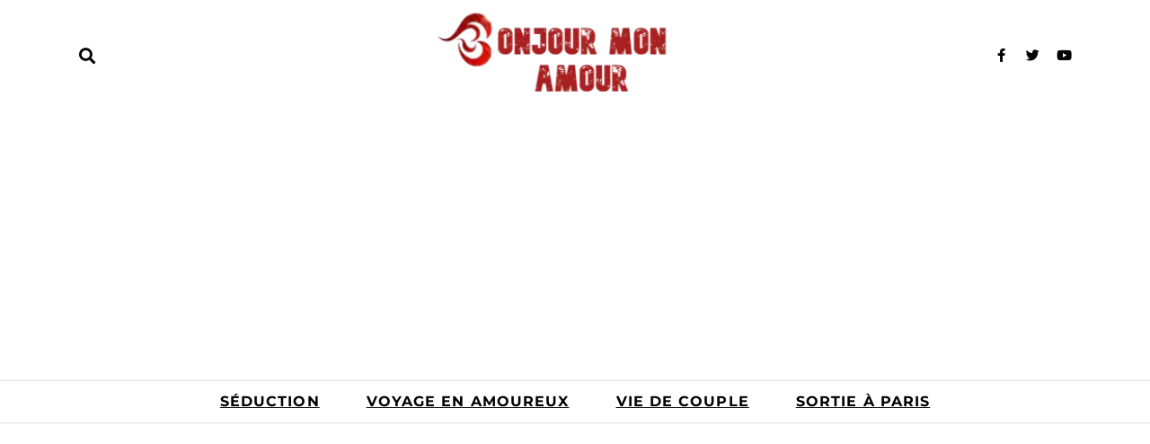

--- FILE ---
content_type: text/html; charset=utf-8
request_url: https://www.google.com/recaptcha/api2/aframe
body_size: 267
content:
<!DOCTYPE HTML><html><head><meta http-equiv="content-type" content="text/html; charset=UTF-8"></head><body><script nonce="waX3pM-uvb4nwV4tFN2MkA">/** Anti-fraud and anti-abuse applications only. See google.com/recaptcha */ try{var clients={'sodar':'https://pagead2.googlesyndication.com/pagead/sodar?'};window.addEventListener("message",function(a){try{if(a.source===window.parent){var b=JSON.parse(a.data);var c=clients[b['id']];if(c){var d=document.createElement('img');d.src=c+b['params']+'&rc='+(localStorage.getItem("rc::a")?sessionStorage.getItem("rc::b"):"");window.document.body.appendChild(d);sessionStorage.setItem("rc::e",parseInt(sessionStorage.getItem("rc::e")||0)+1);localStorage.setItem("rc::h",'1769969727644');}}}catch(b){}});window.parent.postMessage("_grecaptcha_ready", "*");}catch(b){}</script></body></html>